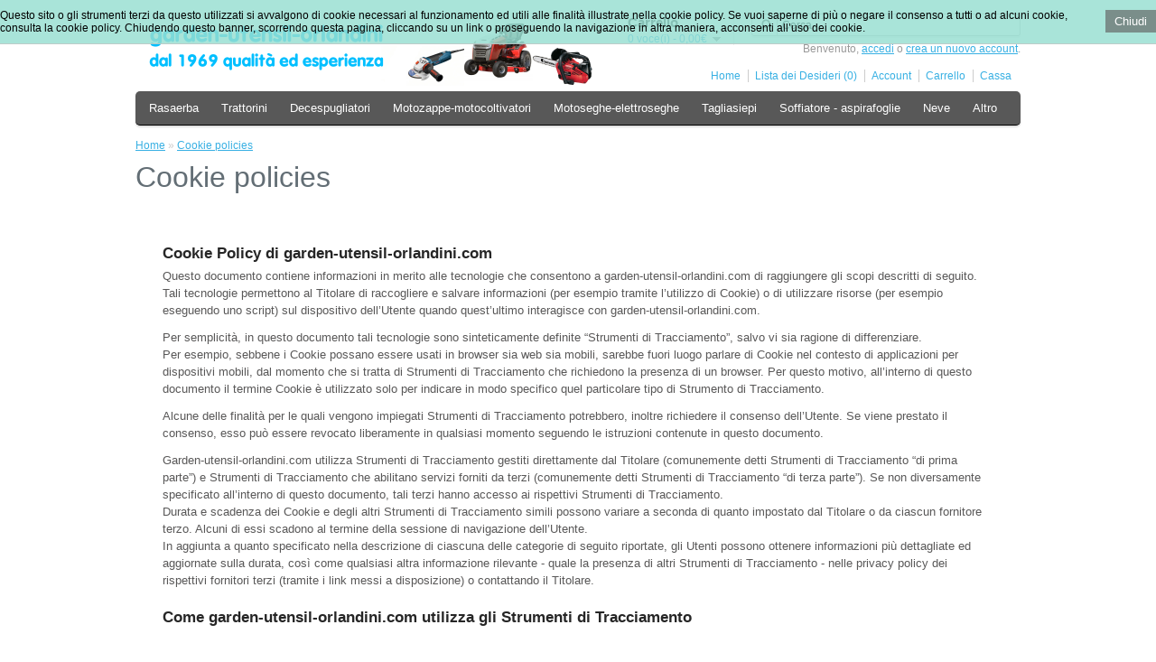

--- FILE ---
content_type: text/html; charset=utf-8
request_url: https://www.garden-utensil-orlandini.com/index.php?route=information/information&information_id=9
body_size: 5425
content:
<!DOCTYPE html>
<html xmlns="http://www.w3.org/1999/xhtml" version="XHTML+RDFa 1.0" dir="ltr" lang="it">
<head>
    
<meta charset="UTF-8" />
<title>Cookie policies</title>
<base href="https://www.garden-utensil-orlandini.com/" />
		 

<link href="https://www.garden-utensil-orlandini.com/image/data/cart.png" rel="icon" />
<link rel="stylesheet" type="text/css" href="catalog/view/theme/default/stylesheet/stylesheet.css" />
<link rel="stylesheet" type="text/css" href="catalog/view/theme/default/stylesheet/news.css" />
<script type="text/javascript" src="catalog/view/javascript/jquery/jquery-1.7.1.min.js"></script>
<script type="text/javascript" src="catalog/view/javascript/jquery/ui/jquery-ui-1.8.16.custom.min.js"></script>
<link rel="stylesheet" type="text/css" href="catalog/view/javascript/jquery/ui/themes/ui-lightness/jquery-ui-1.8.16.custom.css" />
<script type="text/javascript" src="catalog/view/javascript/jquery/ui/external/jquery.cookie.js"></script>
<script type="text/javascript" src="catalog/view/javascript/jquery/colorbox/jquery.colorbox.js"></script>
<link rel="stylesheet" type="text/css" href="catalog/view/javascript/jquery/colorbox/colorbox.css" media="screen" />
<script type="text/javascript" src="catalog/view/javascript/jquery/tabs.js"></script>
<script type="text/javascript" src="catalog/view/javascript/common.js"></script>
<!--[if IE 7]>
<link rel="stylesheet" type="text/css" href="catalog/view/theme/default/stylesheet/ie7.css" />
<![endif]-->
<!--[if lt IE 7]>
<link rel="stylesheet" type="text/css" href="catalog/view/theme/default/stylesheet/ie6.css" />
<script type="text/javascript" src="catalog/view/javascript/DD_belatedPNG_0.0.8a-min.js"></script>
<script type="text/javascript">
DD_belatedPNG.fix('#logo img');
</script>
<![endif]-->
<script>
  (function(i,s,o,g,r,a,m){i['GoogleAnalyticsObject']=r;i[r]=i[r]||function(){
  (i[r].q=i[r].q||[]).push(arguments)},i[r].l=1*new Date();a=s.createElement(o),
  m=s.getElementsByTagName(o)[0];a.async=1;a.src=g;m.parentNode.insertBefore(a,m)
  })(window,document,'script','//www.google-analytics.com/analytics.js','ga');

  ga('create', 'UA-45188092-1', 'garden-utensil-orlandini.com');
  ga('send', 'pageview');

</script></head>
<body>
<div id="container">
<div id="header">
    <div id="logo"><a href="https://www.garden-utensil-orlandini.com/index.php?route=common/home"><img src="https://www.garden-utensil-orlandini.com/image/data/logo_resize7.png" title="garden-utensil-orlandini" alt="garden-utensil-orlandini" /></a></div>
        <div id="cart">
  <div class="heading">
    <h4>Carrello</h4>
    <a><span id="cart-total">0 voce(i) - 0,00€</span></a></div>
  <div class="content">
        <div class="empty">Il tuo carrello &egrave; vuoto!</div>
      </div>
</div>  <div id="search">
    <div class="button-search"></div>
        <input type="text" name="filter_name" value="Cerca" onclick="this.value = '';" onkeydown="this.style.color = '#000000';" />
      </div>
  <div id="welcome">
        Benvenuto, <a href="https://www.garden-utensil-orlandini.com/index.php?route=account/login">accedi</a> o <a href="https://www.garden-utensil-orlandini.com/index.php?route=account/register">crea un nuovo account</a>.      </div>
  <div class="links"><a href="https://www.garden-utensil-orlandini.com/index.php?route=common/home">Home</a><a href="https://www.garden-utensil-orlandini.com/index.php?route=account/wishlist" id="wishlist-total">Lista dei Desideri (0)</a><a href="https://www.garden-utensil-orlandini.com/index.php?route=account/account">Account</a><a href="https://www.garden-utensil-orlandini.com/index.php?route=checkout/cart">Carrello</a><a href="https://www.garden-utensil-orlandini.com/index.php?route=checkout/checkout">Cassa</a></div>
</div>
<div id="menu">
  <ul>
        <li><a href="https://www.garden-utensil-orlandini.com/rasaerba">Rasaerba</a>
            <div>
                <ul>
                                        <li><a href="https://www.garden-utensil-orlandini.com/rasaerba/rasaerba 4 tempi">Rasaerba a scoppio, a spinta (2)</a></li>
                                        <li><a href="https://www.garden-utensil-orlandini.com/rasaerba/rasaerba semovente">Rasaerba a scoppio semoventi (con trazione) (12)</a></li>
                                        <li><a href="https://www.garden-utensil-orlandini.com/rasaerba/elettrico">Rasaerba elettrici (6)</a></li>
                                        <li><a href="https://www.garden-utensil-orlandini.com/rasaerba/batteria">Rasaerba a batteria (26)</a></li>
                                        <li><a href="https://www.garden-utensil-orlandini.com/rasaerba/rasaerba_elicoidale">Rasaerba elicoidali a spinta (3)</a></li>
                                        <li><a href="https://www.garden-utensil-orlandini.com/rasaerba/motofalciatrice">Motofalciatrici (1)</a></li>
                                        <li><a href="https://www.garden-utensil-orlandini.com/rasaerba/trinciasarmenti">Trinciatutto (1)</a></li>
                                        <li><a href="https://www.garden-utensil-orlandini.com/rasaerba/landroid robot rasaerba">ROBOT Rasaerba Automatico (22)</a></li>
                                        <li><a href="https://www.garden-utensil-orlandini.com/rasaerba/robot-rasaerba-senza-filo">ROBOT rasaerba automatico SENZA filo perimetrale (8)</a></li>
                            </ul>
              </div>
          </li>
        <li><a href="https://www.garden-utensil-orlandini.com/trattorino rasaerba">Trattorini</a>
            <div>
                <ul>
                                        <li><a href="https://www.garden-utensil-orlandini.com/trattorino rasaerba/trattorino laterale">Trattorini con apparato di taglio a scarico laterale (4)</a></li>
                                        <li><a href="https://www.garden-utensil-orlandini.com/trattorino rasaerba/trattorino raccolta">Trattorini con cesto raccolta posteriore (6)</a></li>
                                        <li><a href="https://www.garden-utensil-orlandini.com/trattorino rasaerba/zero turn">Zero Turn (0)</a></li>
                                        <li><a href="https://www.garden-utensil-orlandini.com/trattorino rasaerba/accessori trattorino">Accessori trattorini (5)</a></li>
                            </ul>
              </div>
          </li>
        <li><a href="https://www.garden-utensil-orlandini.com/decespugliatore">Decespugliatori</a>
            <div>
                <ul>
                                        <li><a href="https://www.garden-utensil-orlandini.com/decespugliatore/decespugliatore a zaino">Decespugliatori a zaino - spalleggiato (0)</a></li>
                                        <li><a href="https://www.garden-utensil-orlandini.com/decespugliatore/2 tempi">Decespugliatori a scoppio (2 tempi) (15)</a></li>
                                        <li><a href="https://www.garden-utensil-orlandini.com/decespugliatore/4 tempi">Decespugliatori a scoppio (4 tempi) (0)</a></li>
                                        <li><a href="https://www.garden-utensil-orlandini.com/decespugliatore/decespugliatore elettrico">Decespugliatori elettrici (2)</a></li>
                                        <li><a href="https://www.garden-utensil-orlandini.com/decespugliatore/a batteria">Decespugliatori a batteria  (28)</a></li>
                                        <li><a href="https://www.garden-utensil-orlandini.com/decespugliatore/forbice_batteria">Forbici a batteria (2)</a></li>
                                        <li><a href="https://www.garden-utensil-orlandini.com/decespugliatore/multiattrezzo">Multiattrezzo (9)</a></li>
                                        <li><a href="https://www.garden-utensil-orlandini.com/decespugliatore/testine e dischi widia decespugliatore">Accessori per decespugliatori (3)</a></li>
                            </ul>
              </div>
          </li>
        <li><a href="https://www.garden-utensil-orlandini.com/motozappe e motocoltivatori">Motozappe-motocoltivatori</a>
            <div>
                <ul>
                                        <li><a href="https://www.garden-utensil-orlandini.com/motozappe e motocoltivatori/motozappa">Motozappe (12)</a></li>
                                        <li><a href="https://www.garden-utensil-orlandini.com/motozappe e motocoltivatori/motocoltivatore">Motocoltivatori (4)</a></li>
                                        <li><a href="https://www.garden-utensil-orlandini.com/motozappe e motocoltivatori/transporter cingolato">Transporter cingolati (1)</a></li>
                                        <li><a href="https://www.garden-utensil-orlandini.com/motozappe e motocoltivatori/accessori motozappa">Accessori per motozappe (4)</a></li>
                            </ul>
              </div>
          </li>
        <li><a href="https://www.garden-utensil-orlandini.com/motoseghe ed elettroseghe">Motoseghe-elettroseghe</a>
            <div>
                <ul>
                                        <li><a href="https://www.garden-utensil-orlandini.com/motoseghe ed elettroseghe/motoseghe">Motoseghe (29)</a></li>
                                        <li><a href="https://www.garden-utensil-orlandini.com/motoseghe ed elettroseghe/potatori-batteria-mini-motosega">Potatori a batteria - mini motoseghe (5)</a></li>
                                        <li><a href="https://www.garden-utensil-orlandini.com/motoseghe ed elettroseghe/elettroseghe">Elettroseghe (3)</a></li>
                                        <li><a href="https://www.garden-utensil-orlandini.com/motoseghe ed elettroseghe/motoseghe a batteria">Motoseghe a batteria (41)</a></li>
                                        <li><a href="https://www.garden-utensil-orlandini.com/motoseghe ed elettroseghe/potatore">Potatori ad asta (21)</a></li>
                                        <li><a href="https://www.garden-utensil-orlandini.com/motoseghe ed elettroseghe/troncarami-svettatoio">Troncarami, cesoie e svettatoio (5)</a></li>
                                        <li><a href="https://www.garden-utensil-orlandini.com/motoseghe ed elettroseghe/catena widia ">Catene motoseghe WIDIA (4)</a></li>
                                        <li><a href="https://www.garden-utensil-orlandini.com/motoseghe ed elettroseghe/affilacatene ">Affilacatene e accessori antinfortunistica (4)</a></li>
                            </ul>
              </div>
          </li>
        <li><a href="https://www.garden-utensil-orlandini.com/tagliasiepi">Tagliasiepi</a>
            <div>
                <ul>
                                        <li><a href="https://www.garden-utensil-orlandini.com/tagliasiepi/tagliasiepi a scoppio">Tagliasiepi a scoppio (13)</a></li>
                                        <li><a href="https://www.garden-utensil-orlandini.com/tagliasiepi/tagliasiepi elettrici">Tagliasiepi elettrici (6)</a></li>
                                        <li><a href="https://www.garden-utensil-orlandini.com/tagliasiepi/cordless">Tagliasiepi a batteria (34)</a></li>
                                        <li><a href="https://www.garden-utensil-orlandini.com/tagliasiepi/tagliasiepi telescopico">Tagliasiepi ad asta a batteria (10)</a></li>
                                        <li><a href="https://www.garden-utensil-orlandini.com/tagliasiepi/cesoie per siepi">Cesoie e troncarami (7)</a></li>
                            </ul>
              </div>
          </li>
        <li><a href="https://www.garden-utensil-orlandini.com/soffiatore parma">Soffiatore - aspirafoglie</a>
            <div>
                <ul>
                                        <li><a href="https://www.garden-utensil-orlandini.com/soffiatore parma/litio">Soffiatori a batteria (34)</a></li>
                                        <li><a href="https://www.garden-utensil-orlandini.com/soffiatore parma/a scoppio 2T">Soffiatori a scoppio (2 tempi) (9)</a></li>
                                        <li><a href="https://www.garden-utensil-orlandini.com/soffiatore parma/a scoppio 4T">Soffiatori a scoppio (4 tempi) (4)</a></li>
                                        <li><a href="https://www.garden-utensil-orlandini.com/soffiatore parma/soffiatori elettrici">Soffiatori elettrici (5)</a></li>
                                        <li><a href="https://www.garden-utensil-orlandini.com/soffiatore parma/biotrituratore">Biotrituratori (1)</a></li>
                                        <li><a href="https://www.garden-utensil-orlandini.com/soffiatore parma/a ruote">Aspirafoglie a ruote (0)</a></li>
                            </ul>
              </div>
          </li>
        <li><a href="https://www.garden-utensil-orlandini.com/spazzaneve turboneve parma">Neve</a>
            <div>
                <ul>
                                        <li><a href="https://www.garden-utensil-orlandini.com/spazzaneve turboneve parma/spazzaneve turboneve">Spazzaneve bistadio (17)</a></li>
                                        <li><a href="https://www.garden-utensil-orlandini.com/spazzaneve turboneve parma/spazzaneve monostadio">Spazzaneve monostadio (3)</a></li>
                                        <li><a href="https://www.garden-utensil-orlandini.com/spazzaneve turboneve parma/accessori invernali">Accessori invernali (7)</a></li>
                            </ul>
              </div>
          </li>
        <li><a href="https://www.garden-utensil-orlandini.com/altri prodotti">Altro</a>
            <div>
                <ul>
                                        <li><a href="https://www.garden-utensil-orlandini.com/altri prodotti/batteria litio">Batterie e caricabatterie (23)</a></li>
                                        <li><a href="https://www.garden-utensil-orlandini.com/altri prodotti/lubrificanti macchine da giardino">Lubrificanti e additivi (11)</a></li>
                                        <li><a href="https://www.garden-utensil-orlandini.com/altri prodotti/arieggiatori trainati e a spinta">Arieggiatori (1)</a></li>
                                        <li><a href="https://www.garden-utensil-orlandini.com/altri prodotti/biotrituratori e cippatori">Biotrituratori e cippatori (1)</a></li>
                                        <li><a href="https://www.garden-utensil-orlandini.com/altri prodotti/irroratore ed atomizzatore">Irroratori e atomizzatori (9)</a></li>
                                        <li><a href="https://www.garden-utensil-orlandini.com/altri prodotti/generatore di corrente">Generatori di corrente (0)</a></li>
                                        <li><a href="https://www.garden-utensil-orlandini.com/altri prodotti/transporter">Transporter (1)</a></li>
                                        <li><a href="https://www.garden-utensil-orlandini.com/altri prodotti/motopompe irrigazione">Motopompe (2)</a></li>
                                        <li><a href="https://www.garden-utensil-orlandini.com/altri prodotti/spaccalegna">Spaccalegna (4)</a></li>
                                        <li><a href="https://www.garden-utensil-orlandini.com/altri prodotti/idropulitrice">Idropulitrici (3)</a></li>
                                        <li><a href="https://www.garden-utensil-orlandini.com/altri prodotti/motore Loncin">Motori di ricambio (10)</a></li>
                                        <li><a href="https://www.garden-utensil-orlandini.com/altri prodotti/mototrivella">Mototrivelle (1)</a></li>
                            </ul>
              </div>
          </li>
      </ul>
</div>
<div id="notification"></div>
 
<div id="content">  <div class="breadcrumb">
        <a href="https://www.garden-utensil-orlandini.com/index.php?route=common/home">Home</a>
         &raquo; <a href="https://www.garden-utensil-orlandini.com/index.php?route=information/information&amp;information_id=9">Cookie policies</a>
      </div>
  <h1>Cookie policies</h1>
  <a href="https://www.iubenda.com/privacy-policy/33736190/cookie-policy" class="iubenda-white no-brand iubenda-embed iub-body-embed" title="Cookie Policy">Cookie Policy</a> <script type="text/javascript">(function (w,d) {var loader = function () {var s = d.createElement("script"), tag = d.getElementsByTagName("script")[0]; s.src="https://cdn.iubenda.com/iubenda.js"; tag.parentNode.insertBefore(s,tag);}; if(w.addEventListener){w.addEventListener("load", loader, false);}else if(w.attachEvent){w.attachEvent("onload", loader);}else{w.onload = loader;}})(window, document);</script>  <div class="buttons">
    <div class="right"><a href="https://www.garden-utensil-orlandini.com/index.php?route=common/home" class="button">Continua</a></div>
  </div>
  </div>
<div id="fb-root"></div>
<script>(function(d, s, id) {
  var js, fjs = d.getElementsByTagName(s)[0];
  if (d.getElementById(id)) return;
  js = d.createElement(s); js.id = id;
  js.src = "//connect.facebook.net/it_IT/all.js#xfbml=1";
  fjs.parentNode.insertBefore(js, fjs);
}(document, 'script', 'facebook-jssdk'));</script>


<div id="footer">
    <div class="column">
    <h3>Informazioni</h3>
    <ul>
            <li><a href="https://www.garden-utensil-orlandini.com/noleggio e riparazione macchine da giardino">Chi Siamo</a></li>
            <li><a href="https://www.garden-utensil-orlandini.com/index.php?route=information/information&amp;information_id=5">Condizioni di vendita</a></li>
            <li><a href="https://www.garden-utensil-orlandini.com/spedizione">Condizioni di spedizione</a></li>
            <li><a href="https://www.garden-utensil-orlandini.com/index.php?route=information/information&amp;information_id=3">Privacy</a></li>
            <li><a href="https://www.garden-utensil-orlandini.com/index.php?route=information/information&amp;information_id=9">Cookie policies</a></li>
          </ul>
  </div>
    <div class="column">
    <h3>Servizio clienti</h3>
    <ul>
      <li><a href="https://www.garden-utensil-orlandini.com/index.php?route=information/contact">Contattaci</a></li>
      <li><a href="https://www.garden-utensil-orlandini.com/index.php?route=account/return/insert">Restituzioni</a></li>
      <li><a href="https://www.garden-utensil-orlandini.com/index.php?route=information/sitemap">Mappa Sito</a></li>
    </ul>
  </div>
  <div class="column">
    <h3>Extra</h3>
    <ul>
      <li><a href="https://www.garden-utensil-orlandini.com/index.php?route=product/manufacturer">Marche</a></li>
      <li><a href="https://www.garden-utensil-orlandini.com/index.php?route=account/voucher">Buoni Regalo</a></li>
  <!--<li><a href="https://www.garden-utensil-orlandini.com/index.php?route=affiliate/account">Affiliati</a></li>//-->
      <li><a href="https://www.garden-utensil-orlandini.com/index.php?route=product/special">Offerte Speciali</a></li>
    </ul>
  </div>
  <div class="column">
    <h3>Account</h3>
    <ul>
      <li><a href="https://www.garden-utensil-orlandini.com/index.php?route=account/account">Account</a></li>
      <li><a href="https://www.garden-utensil-orlandini.com/index.php?route=account/order">Storico Ordini</a></li>
      <li><a href="https://www.garden-utensil-orlandini.com/index.php?route=account/wishlist">Lista Desideri</a></li>
      <li><a href="https://www.garden-utensil-orlandini.com/index.php?route=account/newsletter">Newsletter</a></li>
    </ul>
  </div>
</div>
<!--
OpenCart is open source software and you are free to remove the powered by OpenCart if you want, but its generally accepted practise to make a small donation.
Please donate via PayPal to donate@opencart.com
//-->



<div id="powered"><div style="float:left; text-align:left; width:300px;"><!-- PayPal Logo --><table border="0" cellpadding="0" cellspacing="0" align="center"><tr><td align="center"></td></tr>
<tr><td align="center">

<a href="#" onclick="javascript:window.open('https://www.paypal.com/it/cgi-bin/webscr?cmd=xpt/Marketing_CommandDriven/bizui/WhatIsPayPal-outside','olcwhatispaypal','toolbar=no, location=no, directories=no, status=no, menubar=no, scrollbars=yes, resizable=yes, width=400, height=350');"><img  src="https://www.paypal.com/en_GB/i/bnr/horizontal_solution_PP.gif" border="0" alt="Solution Graphics"></a></td> 


</tr></table><!-- PayPal Logo -->





</div><br>Powered by <a href="http://www.sml.it">SML</a><br /> garden-utensil-orlandini &copy; 2026</div>
<!--
OpenCart is open source software and you are free to remove the powered by OpenCart if you want, but its generally accepted practise to make a small donation.
Please donate via PayPal to donate@opencart.com
//-->



<!-- Inserisci questo codice nel punto in cui vuoi che venga visualizzato il badge -->



<div align="center">

<div class="fb-like" data-href="https://www.facebook.com/macchinedagiardinoparma" data-layout="button" data-action="like" data-show-faces="false" data-share="true"></div>



<script type="text/javascript" src="//www.auctionnudge.com/profile_build/js/UserID/garden-utensil-orlandini/siteid/101/theme/star_grey"></script><div id="auction-nudge-profile" class="auction-nudge"><a href="http://www.auctionnudge.com/your-ebay-profile">Embedded eBay Profile By Auction Nudge</a></div>

<div itemscope itemtype="http://schema.org/LocalBusiness">
   <span itemprop="name">Orlandini Ermes</span>
   <div itemprop="address" itemscope itemtype="http://schema.org/PostalAddress">
     <span itemprop="streetAddress">Via Venezia 50/C</span>
     <span itemprop="addressLocality">Parma</span>,
     <span itemprop="addressRegion">Italia</span>
     <span itemprop="postalCode">43122</span>
   </div>
   Phone: <span itemprop="telephone">+39 0521 785677</span>
</div>

<!---a href="https://plus.google.com/+OrlandiniErmesParma"
   rel="publisher" target="_top" style="text-decoration:none;display:inline-block;color:#333;text-align:center; font:13px/16px arial,sans-serif;white-space:nowrap;">
<span style="display:inline-block;font-weight:bold;vertical-align:top;margin-right:5px; margin-top:8px;">Seguici su</span><span style="display:inline-block;vertical-align:top;margin-right:15px; margin-top:8px;"></span>
<img src="//ssl.gstatic.com/images/icons/gplus-32.png" alt="Google+" style="border:0;width:32px;height:32px;"/>
</a></div-->




</div>

				  
			

			<span id="switch_mobile">Visualizzazione: <a href="/index.php?route=information/information&amp;information_id=9&view=mobile" rel="nofollow">Mobile</a> / Standard</span>
			
</body></html>

            <style>
            #cookie-space {
                display:none;
                height: 51px;
            }    
            #cookie-consent {
                width: 100%;
                position: fixed;
                left: 0px;
                z-index: 999;
                background: none repeat scroll 0% 0% rgba(150, 222, 209, 0.82);
                border-bottom: 1px solid rgba(195, 195, 195, 0.73);
                display: none;
                padding: 10px 0px;
                top: 0px;
            }
            #cookie-consent #accept {
                float: right;
                margin-top: 1px;
                margin-left: 10px;
                background: none repeat scroll 0% 0% rgba(97, 97, 97, 0.65);
                padding: 5px 10px;
                border: medium none;
                color: #FFF;
                cursor: pointer;
            }
            #cookie-inner {
                display: block;
                max-width: 1280px;
                margin-left: auto;
                margin-right: auto;
                padding: 0px 0px;
                min-width: 300px;
            }      
            </style>
            <script type="text/javascript">
                $(document).ready(function() {
                var myCookie = document.cookie.replace(/(?:(?:^|.*;\s*)accepted\s*\=\s*([^;]*).*$)|^.*$/, "$1");
                    if (myCookie != "yes") {
                        $('#cookie-consent').show();
                        $('#cookie-space').show();
                        $('#accept').click(function() {
                            document.cookie = "accepted=yes; expires=Thu, 18 Dec 2025 12:00:00 GMT; path=/";
                            $('#cookie-space').hide();
                            $('#cookie-consent').hide();
                        });
                    }
                });        
            </script>
            <div id="cookie-space"></div>                
            <div id="cookie-consent">
                <div id="cookie-inner">
                    <div id="cookie-text"><button id="accept">Chiudi</button>Questo sito o gli strumenti terzi da questo utilizzati si avvalgono di cookie necessari al funzionamento ed utili alle finalità illustrate nella cookie policy. Se vuoi saperne di più o negare il consenso a tutti o ad alcuni cookie, consulta la cookie policy.
Chiudendo questo banner, scorrendo questa pagina, cliccando su un link o proseguendo la navigazione in altra maniera, acconsenti all’uso dei cookie.</div>   
                </div>
             </div>
            

--- FILE ---
content_type: text/plain
request_url: https://www.google-analytics.com/j/collect?v=1&_v=j102&a=309082171&t=pageview&_s=1&dl=https%3A%2F%2Fwww.garden-utensil-orlandini.com%2Findex.php%3Froute%3Dinformation%2Finformation%26information_id%3D9&ul=en-us%40posix&dt=Cookie%20policies&sr=1280x720&vp=1280x720&_u=IEBAAAABAAAAACAAI~&jid=1361857691&gjid=1564204860&cid=165564883.1768746946&tid=UA-45188092-1&_gid=115747062.1768746946&_r=1&_slc=1&z=1583852142
body_size: -454
content:
2,cG-5HQ3TK5DJT